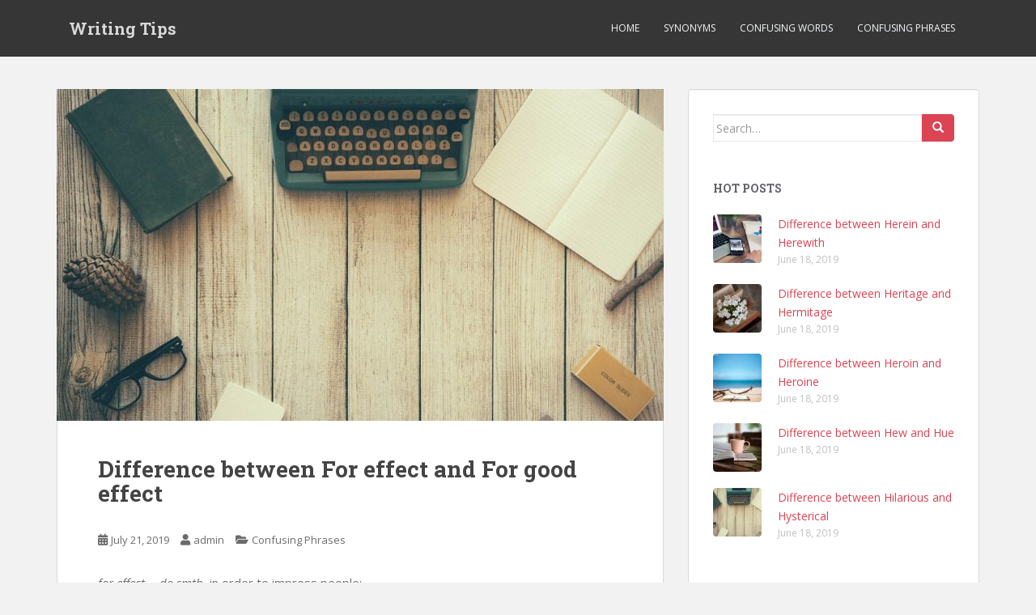

--- FILE ---
content_type: text/html; charset=UTF-8
request_url: https://www.writingtips.cc/difference-between-for-effect-and-for-good-effect/
body_size: 7002
content:
<!doctype html>
<!--[if !IE]>
<html class="no-js non-ie" lang="en-US"> <![endif]-->
<!--[if IE 7 ]>
<html class="no-js ie7" lang="en-US"> <![endif]-->
<!--[if IE 8 ]>
<html class="no-js ie8" lang="en-US"> <![endif]-->
<!--[if IE 9 ]>
<html class="no-js ie9" lang="en-US"> <![endif]-->
<!--[if gt IE 9]><!-->
<html class="no-js" lang="en-US"> <!--<![endif]-->
<head>
<meta charset="UTF-8">
<meta name="viewport" content="width=device-width, initial-scale=1">
<meta name="theme-color" content="">
<link rel="profile" href="https://gmpg.org/xfn/11">

<meta name='robots' content='index, follow, max-image-preview:large, max-snippet:-1, max-video-preview:-1' />
	<style>img:is([sizes="auto" i], [sizes^="auto," i]) { contain-intrinsic-size: 3000px 1500px }</style>
	
	<!-- This site is optimized with the Yoast SEO plugin v25.9 - https://yoast.com/wordpress/plugins/seo/ -->
	<title>Difference between For effect and For good effect - Writing Tips</title>
	<link rel="canonical" href="https://www.writingtips.cc/difference-between-for-effect-and-for-good-effect/" />
	<meta property="og:locale" content="en_US" />
	<meta property="og:type" content="article" />
	<meta property="og:title" content="Difference between For effect and For good effect - Writing Tips" />
	<meta property="og:description" content="for effect— do smth. in order to impress people: His whole behavior and conversation are calculated for effect. for good effect— use smth. profitably or to advantage: She talked about how children can be helped and our money used for good effect." />
	<meta property="og:url" content="https://www.writingtips.cc/difference-between-for-effect-and-for-good-effect/" />
	<meta property="og:site_name" content="Writing Tips" />
	<meta property="article:published_time" content="2019-07-21T11:14:11+00:00" />
	<meta property="og:image" content="https://www.writingtips.cc/wp-content/uploads/2019/06/typewriter-801921_960_720.jpg" />
	<meta property="og:image:width" content="960" />
	<meta property="og:image:height" content="640" />
	<meta property="og:image:type" content="image/jpeg" />
	<meta name="author" content="admin" />
	<meta name="twitter:card" content="summary_large_image" />
	<meta name="twitter:label1" content="Written by" />
	<meta name="twitter:data1" content="admin" />
	<script type="application/ld+json" class="yoast-schema-graph">{"@context":"https://schema.org","@graph":[{"@type":"Article","@id":"https://www.writingtips.cc/difference-between-for-effect-and-for-good-effect/#article","isPartOf":{"@id":"https://www.writingtips.cc/difference-between-for-effect-and-for-good-effect/"},"author":{"name":"admin","@id":"https://www.writingtips.cc/#/schema/person/1f03d025da52a6685a8e8bae3a39100d"},"headline":"Difference between For effect and For good effect","datePublished":"2019-07-21T11:14:11+00:00","mainEntityOfPage":{"@id":"https://www.writingtips.cc/difference-between-for-effect-and-for-good-effect/"},"wordCount":50,"publisher":{"@id":"https://www.writingtips.cc/#/schema/person/1f03d025da52a6685a8e8bae3a39100d"},"image":{"@id":"https://www.writingtips.cc/difference-between-for-effect-and-for-good-effect/#primaryimage"},"thumbnailUrl":"https://www.writingtips.cc/wp-content/uploads/2019/06/typewriter-801921_960_720.jpg","articleSection":["Confusing Phrases"],"inLanguage":"en-US"},{"@type":"WebPage","@id":"https://www.writingtips.cc/difference-between-for-effect-and-for-good-effect/","url":"https://www.writingtips.cc/difference-between-for-effect-and-for-good-effect/","name":"Difference between For effect and For good effect - Writing Tips","isPartOf":{"@id":"https://www.writingtips.cc/#website"},"primaryImageOfPage":{"@id":"https://www.writingtips.cc/difference-between-for-effect-and-for-good-effect/#primaryimage"},"image":{"@id":"https://www.writingtips.cc/difference-between-for-effect-and-for-good-effect/#primaryimage"},"thumbnailUrl":"https://www.writingtips.cc/wp-content/uploads/2019/06/typewriter-801921_960_720.jpg","datePublished":"2019-07-21T11:14:11+00:00","breadcrumb":{"@id":"https://www.writingtips.cc/difference-between-for-effect-and-for-good-effect/#breadcrumb"},"inLanguage":"en-US","potentialAction":[{"@type":"ReadAction","target":["https://www.writingtips.cc/difference-between-for-effect-and-for-good-effect/"]}]},{"@type":"ImageObject","inLanguage":"en-US","@id":"https://www.writingtips.cc/difference-between-for-effect-and-for-good-effect/#primaryimage","url":"https://www.writingtips.cc/wp-content/uploads/2019/06/typewriter-801921_960_720.jpg","contentUrl":"https://www.writingtips.cc/wp-content/uploads/2019/06/typewriter-801921_960_720.jpg","width":960,"height":640},{"@type":"BreadcrumbList","@id":"https://www.writingtips.cc/difference-between-for-effect-and-for-good-effect/#breadcrumb","itemListElement":[{"@type":"ListItem","position":1,"name":"Home","item":"https://www.writingtips.cc/"},{"@type":"ListItem","position":2,"name":"Difference between For effect and For good effect"}]},{"@type":"WebSite","@id":"https://www.writingtips.cc/#website","url":"https://www.writingtips.cc/","name":"Writing Tips","description":"","publisher":{"@id":"https://www.writingtips.cc/#/schema/person/1f03d025da52a6685a8e8bae3a39100d"},"potentialAction":[{"@type":"SearchAction","target":{"@type":"EntryPoint","urlTemplate":"https://www.writingtips.cc/?s={search_term_string}"},"query-input":{"@type":"PropertyValueSpecification","valueRequired":true,"valueName":"search_term_string"}}],"inLanguage":"en-US"},{"@type":["Person","Organization"],"@id":"https://www.writingtips.cc/#/schema/person/1f03d025da52a6685a8e8bae3a39100d","name":"admin","image":{"@type":"ImageObject","inLanguage":"en-US","@id":"https://www.writingtips.cc/#/schema/person/image/","url":"https://secure.gravatar.com/avatar/7d40d5718d962d0f8544cd5121cd7fd6adae2deb91a21dbeeba850e029377cb3?s=96&d=mm&r=g","contentUrl":"https://secure.gravatar.com/avatar/7d40d5718d962d0f8544cd5121cd7fd6adae2deb91a21dbeeba850e029377cb3?s=96&d=mm&r=g","caption":"admin"},"logo":{"@id":"https://www.writingtips.cc/#/schema/person/image/"}}]}</script>
	<!-- / Yoast SEO plugin. -->


<link rel='dns-prefetch' href='//fonts.googleapis.com' />
<link rel="alternate" type="application/rss+xml" title="Writing Tips &raquo; Feed" href="https://www.writingtips.cc/feed/" />
<link rel="alternate" type="application/rss+xml" title="Writing Tips &raquo; Comments Feed" href="https://www.writingtips.cc/comments/feed/" />
<style id='classic-theme-styles-inline-css' type='text/css'>
/*! This file is auto-generated */
.wp-block-button__link{color:#fff;background-color:#32373c;border-radius:9999px;box-shadow:none;text-decoration:none;padding:calc(.667em + 2px) calc(1.333em + 2px);font-size:1.125em}.wp-block-file__button{background:#32373c;color:#fff;text-decoration:none}
</style>
<style id='global-styles-inline-css' type='text/css'>
:root{--wp--preset--aspect-ratio--square: 1;--wp--preset--aspect-ratio--4-3: 4/3;--wp--preset--aspect-ratio--3-4: 3/4;--wp--preset--aspect-ratio--3-2: 3/2;--wp--preset--aspect-ratio--2-3: 2/3;--wp--preset--aspect-ratio--16-9: 16/9;--wp--preset--aspect-ratio--9-16: 9/16;--wp--preset--color--black: #000000;--wp--preset--color--cyan-bluish-gray: #abb8c3;--wp--preset--color--white: #ffffff;--wp--preset--color--pale-pink: #f78da7;--wp--preset--color--vivid-red: #cf2e2e;--wp--preset--color--luminous-vivid-orange: #ff6900;--wp--preset--color--luminous-vivid-amber: #fcb900;--wp--preset--color--light-green-cyan: #7bdcb5;--wp--preset--color--vivid-green-cyan: #00d084;--wp--preset--color--pale-cyan-blue: #8ed1fc;--wp--preset--color--vivid-cyan-blue: #0693e3;--wp--preset--color--vivid-purple: #9b51e0;--wp--preset--gradient--vivid-cyan-blue-to-vivid-purple: linear-gradient(135deg,rgba(6,147,227,1) 0%,rgb(155,81,224) 100%);--wp--preset--gradient--light-green-cyan-to-vivid-green-cyan: linear-gradient(135deg,rgb(122,220,180) 0%,rgb(0,208,130) 100%);--wp--preset--gradient--luminous-vivid-amber-to-luminous-vivid-orange: linear-gradient(135deg,rgba(252,185,0,1) 0%,rgba(255,105,0,1) 100%);--wp--preset--gradient--luminous-vivid-orange-to-vivid-red: linear-gradient(135deg,rgba(255,105,0,1) 0%,rgb(207,46,46) 100%);--wp--preset--gradient--very-light-gray-to-cyan-bluish-gray: linear-gradient(135deg,rgb(238,238,238) 0%,rgb(169,184,195) 100%);--wp--preset--gradient--cool-to-warm-spectrum: linear-gradient(135deg,rgb(74,234,220) 0%,rgb(151,120,209) 20%,rgb(207,42,186) 40%,rgb(238,44,130) 60%,rgb(251,105,98) 80%,rgb(254,248,76) 100%);--wp--preset--gradient--blush-light-purple: linear-gradient(135deg,rgb(255,206,236) 0%,rgb(152,150,240) 100%);--wp--preset--gradient--blush-bordeaux: linear-gradient(135deg,rgb(254,205,165) 0%,rgb(254,45,45) 50%,rgb(107,0,62) 100%);--wp--preset--gradient--luminous-dusk: linear-gradient(135deg,rgb(255,203,112) 0%,rgb(199,81,192) 50%,rgb(65,88,208) 100%);--wp--preset--gradient--pale-ocean: linear-gradient(135deg,rgb(255,245,203) 0%,rgb(182,227,212) 50%,rgb(51,167,181) 100%);--wp--preset--gradient--electric-grass: linear-gradient(135deg,rgb(202,248,128) 0%,rgb(113,206,126) 100%);--wp--preset--gradient--midnight: linear-gradient(135deg,rgb(2,3,129) 0%,rgb(40,116,252) 100%);--wp--preset--font-size--small: 13px;--wp--preset--font-size--medium: 20px;--wp--preset--font-size--large: 36px;--wp--preset--font-size--x-large: 42px;--wp--preset--spacing--20: 0.44rem;--wp--preset--spacing--30: 0.67rem;--wp--preset--spacing--40: 1rem;--wp--preset--spacing--50: 1.5rem;--wp--preset--spacing--60: 2.25rem;--wp--preset--spacing--70: 3.38rem;--wp--preset--spacing--80: 5.06rem;--wp--preset--shadow--natural: 6px 6px 9px rgba(0, 0, 0, 0.2);--wp--preset--shadow--deep: 12px 12px 50px rgba(0, 0, 0, 0.4);--wp--preset--shadow--sharp: 6px 6px 0px rgba(0, 0, 0, 0.2);--wp--preset--shadow--outlined: 6px 6px 0px -3px rgba(255, 255, 255, 1), 6px 6px rgba(0, 0, 0, 1);--wp--preset--shadow--crisp: 6px 6px 0px rgba(0, 0, 0, 1);}:where(.is-layout-flex){gap: 0.5em;}:where(.is-layout-grid){gap: 0.5em;}body .is-layout-flex{display: flex;}.is-layout-flex{flex-wrap: wrap;align-items: center;}.is-layout-flex > :is(*, div){margin: 0;}body .is-layout-grid{display: grid;}.is-layout-grid > :is(*, div){margin: 0;}:where(.wp-block-columns.is-layout-flex){gap: 2em;}:where(.wp-block-columns.is-layout-grid){gap: 2em;}:where(.wp-block-post-template.is-layout-flex){gap: 1.25em;}:where(.wp-block-post-template.is-layout-grid){gap: 1.25em;}.has-black-color{color: var(--wp--preset--color--black) !important;}.has-cyan-bluish-gray-color{color: var(--wp--preset--color--cyan-bluish-gray) !important;}.has-white-color{color: var(--wp--preset--color--white) !important;}.has-pale-pink-color{color: var(--wp--preset--color--pale-pink) !important;}.has-vivid-red-color{color: var(--wp--preset--color--vivid-red) !important;}.has-luminous-vivid-orange-color{color: var(--wp--preset--color--luminous-vivid-orange) !important;}.has-luminous-vivid-amber-color{color: var(--wp--preset--color--luminous-vivid-amber) !important;}.has-light-green-cyan-color{color: var(--wp--preset--color--light-green-cyan) !important;}.has-vivid-green-cyan-color{color: var(--wp--preset--color--vivid-green-cyan) !important;}.has-pale-cyan-blue-color{color: var(--wp--preset--color--pale-cyan-blue) !important;}.has-vivid-cyan-blue-color{color: var(--wp--preset--color--vivid-cyan-blue) !important;}.has-vivid-purple-color{color: var(--wp--preset--color--vivid-purple) !important;}.has-black-background-color{background-color: var(--wp--preset--color--black) !important;}.has-cyan-bluish-gray-background-color{background-color: var(--wp--preset--color--cyan-bluish-gray) !important;}.has-white-background-color{background-color: var(--wp--preset--color--white) !important;}.has-pale-pink-background-color{background-color: var(--wp--preset--color--pale-pink) !important;}.has-vivid-red-background-color{background-color: var(--wp--preset--color--vivid-red) !important;}.has-luminous-vivid-orange-background-color{background-color: var(--wp--preset--color--luminous-vivid-orange) !important;}.has-luminous-vivid-amber-background-color{background-color: var(--wp--preset--color--luminous-vivid-amber) !important;}.has-light-green-cyan-background-color{background-color: var(--wp--preset--color--light-green-cyan) !important;}.has-vivid-green-cyan-background-color{background-color: var(--wp--preset--color--vivid-green-cyan) !important;}.has-pale-cyan-blue-background-color{background-color: var(--wp--preset--color--pale-cyan-blue) !important;}.has-vivid-cyan-blue-background-color{background-color: var(--wp--preset--color--vivid-cyan-blue) !important;}.has-vivid-purple-background-color{background-color: var(--wp--preset--color--vivid-purple) !important;}.has-black-border-color{border-color: var(--wp--preset--color--black) !important;}.has-cyan-bluish-gray-border-color{border-color: var(--wp--preset--color--cyan-bluish-gray) !important;}.has-white-border-color{border-color: var(--wp--preset--color--white) !important;}.has-pale-pink-border-color{border-color: var(--wp--preset--color--pale-pink) !important;}.has-vivid-red-border-color{border-color: var(--wp--preset--color--vivid-red) !important;}.has-luminous-vivid-orange-border-color{border-color: var(--wp--preset--color--luminous-vivid-orange) !important;}.has-luminous-vivid-amber-border-color{border-color: var(--wp--preset--color--luminous-vivid-amber) !important;}.has-light-green-cyan-border-color{border-color: var(--wp--preset--color--light-green-cyan) !important;}.has-vivid-green-cyan-border-color{border-color: var(--wp--preset--color--vivid-green-cyan) !important;}.has-pale-cyan-blue-border-color{border-color: var(--wp--preset--color--pale-cyan-blue) !important;}.has-vivid-cyan-blue-border-color{border-color: var(--wp--preset--color--vivid-cyan-blue) !important;}.has-vivid-purple-border-color{border-color: var(--wp--preset--color--vivid-purple) !important;}.has-vivid-cyan-blue-to-vivid-purple-gradient-background{background: var(--wp--preset--gradient--vivid-cyan-blue-to-vivid-purple) !important;}.has-light-green-cyan-to-vivid-green-cyan-gradient-background{background: var(--wp--preset--gradient--light-green-cyan-to-vivid-green-cyan) !important;}.has-luminous-vivid-amber-to-luminous-vivid-orange-gradient-background{background: var(--wp--preset--gradient--luminous-vivid-amber-to-luminous-vivid-orange) !important;}.has-luminous-vivid-orange-to-vivid-red-gradient-background{background: var(--wp--preset--gradient--luminous-vivid-orange-to-vivid-red) !important;}.has-very-light-gray-to-cyan-bluish-gray-gradient-background{background: var(--wp--preset--gradient--very-light-gray-to-cyan-bluish-gray) !important;}.has-cool-to-warm-spectrum-gradient-background{background: var(--wp--preset--gradient--cool-to-warm-spectrum) !important;}.has-blush-light-purple-gradient-background{background: var(--wp--preset--gradient--blush-light-purple) !important;}.has-blush-bordeaux-gradient-background{background: var(--wp--preset--gradient--blush-bordeaux) !important;}.has-luminous-dusk-gradient-background{background: var(--wp--preset--gradient--luminous-dusk) !important;}.has-pale-ocean-gradient-background{background: var(--wp--preset--gradient--pale-ocean) !important;}.has-electric-grass-gradient-background{background: var(--wp--preset--gradient--electric-grass) !important;}.has-midnight-gradient-background{background: var(--wp--preset--gradient--midnight) !important;}.has-small-font-size{font-size: var(--wp--preset--font-size--small) !important;}.has-medium-font-size{font-size: var(--wp--preset--font-size--medium) !important;}.has-large-font-size{font-size: var(--wp--preset--font-size--large) !important;}.has-x-large-font-size{font-size: var(--wp--preset--font-size--x-large) !important;}
:where(.wp-block-post-template.is-layout-flex){gap: 1.25em;}:where(.wp-block-post-template.is-layout-grid){gap: 1.25em;}
:where(.wp-block-columns.is-layout-flex){gap: 2em;}:where(.wp-block-columns.is-layout-grid){gap: 2em;}
:root :where(.wp-block-pullquote){font-size: 1.5em;line-height: 1.6;}
</style>
<link rel='stylesheet' id='sparkling-bootstrap-css' href='https://www.writingtips.cc/wp-content/themes/sparkling/assets/css/bootstrap.min.css' type='text/css' media='all' />
<link rel='stylesheet' id='sparkling-icons-css' href='https://www.writingtips.cc/wp-content/themes/sparkling/assets/css/fontawesome-all.min.css?ver=5.1.1.' type='text/css' media='all' />
<link rel='stylesheet' id='sparkling-fonts-css' href='//fonts.googleapis.com/css?family=Open+Sans%3A400italic%2C400%2C600%2C700%7CRoboto+Slab%3A400%2C300%2C700' type='text/css' media='all' />
<link rel='stylesheet' id='sparkling-style-css' href='https://www.writingtips.cc/wp-content/themes/sparkling/style.css?ver=2.4.2' type='text/css' media='all' />
<script type="text/javascript" src="https://www.writingtips.cc/wp-includes/js/jquery/jquery.min.js?ver=3.7.1" id="jquery-core-js"></script>
<script type="text/javascript" src="https://www.writingtips.cc/wp-includes/js/jquery/jquery-migrate.min.js?ver=3.4.1" id="jquery-migrate-js"></script>
<script type="text/javascript" src="https://www.writingtips.cc/wp-content/themes/sparkling/assets/js/vendor/bootstrap.min.js" id="sparkling-bootstrapjs-js"></script>
<script type="text/javascript" src="https://www.writingtips.cc/wp-content/themes/sparkling/assets/js/functions.js?ver=20180503" id="sparkling-functions-js"></script>

<link rel="alternate" title="oEmbed (JSON)" type="application/json+oembed" href="https://www.writingtips.cc/wp-json/oembed/1.0/embed?url=https%3A%2F%2Fwww.writingtips.cc%2Fdifference-between-for-effect-and-for-good-effect%2F" />
<link rel="alternate" title="oEmbed (XML)" type="text/xml+oembed" href="https://www.writingtips.cc/wp-json/oembed/1.0/embed?url=https%3A%2F%2Fwww.writingtips.cc%2Fdifference-between-for-effect-and-for-good-effect%2F&#038;format=xml" />
<style type="text/css">.entry-content {font-size:15px}</style>		<style type="text/css">
				.navbar > .container .navbar-brand {
			color: #dadada;
		}
		</style>
	<script async src="https://pagead2.googlesyndication.com/pagead/js/adsbygoogle.js?client=ca-pub-7488784544063080"
     crossorigin="anonymous"></script>
</head>

<body class="wp-singular post-template-default single single-post postid-4160 single-format-standard wp-theme-sparkling">
	<a class="sr-only sr-only-focusable" href="#content">Skip to main content</a>
<div id="page" class="hfeed site">

	<header id="masthead" class="site-header" role="banner">
		<nav class="navbar navbar-default
		" role="navigation">
			<div class="container">
				<div class="row">
					<div class="site-navigation-inner col-sm-12">
						<div class="navbar-header">


														<div id="logo">
															<p class="site-name">																		<a class="navbar-brand" href="https://www.writingtips.cc/" title="Writing Tips" rel="home">Writing Tips</a>
																</p>																													</div><!-- end of #logo -->

							<button type="button" class="btn navbar-toggle" data-toggle="collapse" data-target=".navbar-ex1-collapse">
								<span class="sr-only">Toggle navigation</span>
								<span class="icon-bar"></span>
								<span class="icon-bar"></span>
								<span class="icon-bar"></span>
							</button>
						</div>



						<div class="collapse navbar-collapse navbar-ex1-collapse"><ul id="menu-main-menu" class="nav navbar-nav"><li id="menu-item-34" class="menu-item menu-item-type-custom menu-item-object-custom menu-item-home menu-item-34"><a href="https://www.writingtips.cc/">Home</a></li>
<li id="menu-item-33" class="menu-item menu-item-type-taxonomy menu-item-object-category menu-item-33"><a href="https://www.writingtips.cc/category/synonyms/">Synonyms</a></li>
<li id="menu-item-76" class="menu-item menu-item-type-taxonomy menu-item-object-category menu-item-76"><a href="https://www.writingtips.cc/category/confusing-words/">Confusing Words</a></li>
<li id="menu-item-2576" class="menu-item menu-item-type-taxonomy menu-item-object-category current-post-ancestor current-menu-parent current-post-parent menu-item-2576"><a href="https://www.writingtips.cc/category/confusing-phrases/">Confusing Phrases</a></li>
</ul></div>


					</div>
				</div>
			</div>
		</nav><!-- .site-navigation -->
	</header><!-- #masthead -->

	<div id="content" class="site-content">

		<div class="top-section">
								</div>

		<div class="container main-content-area">
						<div class="row side-pull-left">
				<div class="main-content-inner col-sm-12 col-md-8">

	<div id="primary" class="content-area">
		<main id="main" class="site-main" role="main">

		<article id="post-4160" class="post-4160 post type-post status-publish format-standard has-post-thumbnail hentry category-confusing-phrases">
	<img width="750" height="410" src="https://www.writingtips.cc/wp-content/uploads/2019/06/typewriter-801921_960_720-750x410.jpg" class="single-featured wp-post-image" alt="" decoding="async" fetchpriority="high" />	<div class="post-inner-content">
		<header class="entry-header page-header">

			<h1 class="entry-title ">Difference between For effect and For good effect</h1>

			<div class="entry-meta">
				<span class="posted-on"><i class="fa fa-calendar-alt"></i> <a href="https://www.writingtips.cc/difference-between-for-effect-and-for-good-effect/" rel="bookmark"><time class="entry-date published" datetime="2019-07-21T11:14:11+08:00">July 21, 2019</time><time class="updated" datetime="2019-07-21T11:14:11+08:00">July 21, 2019</time></a></span><span class="byline"> <i class="fa fa-user"></i> <span class="author vcard"><a class="url fn n" href="https://www.writingtips.cc/author/admin/">admin</a></span></span>
								<span class="cat-links"><i class="fa fa-folder-open"></i>
				 <a href="https://www.writingtips.cc/category/confusing-phrases/" rel="category tag">Confusing Phrases</a>				</span>
								
			</div><!-- .entry-meta -->
		</header><!-- .entry-header -->

		<div class="entry-content">
			<p><em>for effect</em><em>— do smth. </em>in order to impress people:</p>
<ul>
<li>His whole behavior and conversation are calculated for effect.</li>
</ul>
<p><em>for good effect</em><em>— use smth. </em>profitably or to advantage:</p>
<ul>
<li>She talked about how children can be helped and our money used for good effect.</li>
</ul>
					</div><!-- .entry-content -->

		<footer class="entry-meta">

			
		</footer><!-- .entry-meta -->
	</div>

	
</article><!-- #post-## -->

	<nav class="navigation post-navigation" aria-label="Posts">
		<h2 class="screen-reader-text">Post navigation</h2>
		<div class="nav-links"><div class="nav-previous"><a href="https://www.writingtips.cc/difference-between-for-demonstration-and-to-demonstration/" rel="prev"><i class="fa fa-chevron-left"></i> <span class="post-title">Difference between For demonstration and To demonstration</span></a></div><div class="nav-next"><a href="https://www.writingtips.cc/difference-between-for-fear-of-something-and-in-fear-of-something/" rel="next"><span class="post-title">Difference between For fear of something and In fear of something <i class="fa fa-chevron-right"></i></span></a></div></div>
	</nav>
		</main><!-- #main -->
	</div><!-- #primary -->

</div><!-- close .main-content-inner -->
<div id="secondary" class="widget-area col-sm-12 col-md-4" role="complementary">
	<div class="well">
				<aside id="search-2" class="widget widget_search">
<form role="search" method="get" class="form-search" action="https://www.writingtips.cc/">
  <div class="input-group">
	  <label class="screen-reader-text" for="s">Search for:</label>
	<input type="text" class="form-control search-query" placeholder="Search&hellip;" value="" name="s" title="Search for:" />
	<span class="input-group-btn">
	  <button type="submit" class="btn btn-default" name="submit" id="searchsubmit" value="Search"><span class="glyphicon glyphicon-search"></span></button>
	</span>
  </div>
</form>
</aside><aside id="sparkling_popular_posts-7" class="widget sparkling-popular-posts"><h3 class="widget-title">Hot Posts</h3>
	<!-- popular posts -->
		  <div class="popular-posts-wrapper">

				
										
						<!-- post -->
						<div class="post">

						  <!-- image -->
						  <div class="post-image ">

								<a href="https://www.writingtips.cc/difference-between-herein-and-herewith/">
								<img width="60" height="60" src="https://www.writingtips.cc/wp-content/uploads/2019/06/office-620817_960_720-60x60.jpg" class="attachment-tab-small size-tab-small wp-post-image" alt="" decoding="async" loading="lazy" />								</a>

						  </div> <!-- end post image -->

						  <!-- content -->
						  <div class="post-content">

							  <a href="https://www.writingtips.cc/difference-between-herein-and-herewith/">Difference between Herein and Herewith</a>
							  <span class="date">June 18, 2019</span>


						  </div><!-- end content -->
						</div><!-- end post -->

						
										
										
						<!-- post -->
						<div class="post">

						  <!-- image -->
						  <div class="post-image ">

								<a href="https://www.writingtips.cc/difference-between-heritage-and-hermitage/">
								<img width="60" height="60" src="https://www.writingtips.cc/wp-content/uploads/2019/06/book-3979574_960_720-60x60.jpg" class="attachment-tab-small size-tab-small wp-post-image" alt="" decoding="async" loading="lazy" />								</a>

						  </div> <!-- end post image -->

						  <!-- content -->
						  <div class="post-content">

							  <a href="https://www.writingtips.cc/difference-between-heritage-and-hermitage/">Difference between Heritage and Hermitage</a>
							  <span class="date">June 18, 2019</span>


						  </div><!-- end content -->
						</div><!-- end post -->

						
										
										
						<!-- post -->
						<div class="post">

						  <!-- image -->
						  <div class="post-image ">

								<a href="https://www.writingtips.cc/difference-between-heroin-and-heroine/">
								<img width="60" height="60" src="https://www.writingtips.cc/wp-content/uploads/2019/06/sea-2604840_960_720-60x60.jpg" class="attachment-tab-small size-tab-small wp-post-image" alt="" decoding="async" loading="lazy" />								</a>

						  </div> <!-- end post image -->

						  <!-- content -->
						  <div class="post-content">

							  <a href="https://www.writingtips.cc/difference-between-heroin-and-heroine/">Difference between Heroin and Heroine</a>
							  <span class="date">June 18, 2019</span>


						  </div><!-- end content -->
						</div><!-- end post -->

						
										
										
						<!-- post -->
						<div class="post">

						  <!-- image -->
						  <div class="post-image ">

								<a href="https://www.writingtips.cc/difference-between-hew-and-hue/">
								<img width="60" height="60" src="https://www.writingtips.cc/wp-content/uploads/2019/06/coffee-2670190_960_720-60x60.jpg" class="attachment-tab-small size-tab-small wp-post-image" alt="" decoding="async" loading="lazy" />								</a>

						  </div> <!-- end post image -->

						  <!-- content -->
						  <div class="post-content">

							  <a href="https://www.writingtips.cc/difference-between-hew-and-hue/">Difference between Hew and Hue</a>
							  <span class="date">June 18, 2019</span>


						  </div><!-- end content -->
						</div><!-- end post -->

						
										
										
						<!-- post -->
						<div class="post">

						  <!-- image -->
						  <div class="post-image ">

								<a href="https://www.writingtips.cc/difference-between-hilarious-and-hysterical/">
								<img width="60" height="60" src="https://www.writingtips.cc/wp-content/uploads/2019/06/typewriter-801921_960_720-60x60.jpg" class="attachment-tab-small size-tab-small wp-post-image" alt="" decoding="async" loading="lazy" />								</a>

						  </div> <!-- end post image -->

						  <!-- content -->
						  <div class="post-content">

							  <a href="https://www.writingtips.cc/difference-between-hilarious-and-hysterical/">Difference between Hilarious and Hysterical</a>
							  <span class="date">June 18, 2019</span>


						  </div><!-- end content -->
						</div><!-- end post -->

						
										
		  </div> <!-- end posts wrapper -->

		</aside>
		<aside id="recent-posts-2" class="widget widget_recent_entries">
		<h3 class="widget-title">Recent Posts</h3>
		<ul>
											<li>
					<a href="https://www.writingtips.cc/difference-between-black-book-and-little-black-book/">Difference between Black book and Little black book</a>
									</li>
											<li>
					<a href="https://www.writingtips.cc/expedient-vs-politic-vs-advisable/">Expedient vs Politic vs Advisable</a>
									</li>
											<li>
					<a href="https://www.writingtips.cc/difference-between-hereafter-and-hereinafter/">Difference between Hereafter and Hereinafter</a>
									</li>
											<li>
					<a href="https://www.writingtips.cc/difference-between-hence-thence-and-whence/">Difference between Hence, Thence and Whence</a>
									</li>
											<li>
					<a href="https://www.writingtips.cc/expect-vs-hope-vs-look-vs-await/">Expect vs Hope vs Look vs Await</a>
									</li>
											<li>
					<a href="https://www.writingtips.cc/difference-between-black-board-and-blackboard/">Difference between Black board and Blackboard</a>
									</li>
											<li>
					<a href="https://www.writingtips.cc/expanse-vs-amplitude-vs-spread-vs-stretch/">Expanse vs Amplitude vs Spread vs Stretch</a>
									</li>
					</ul>

		</aside>	</div>
</div><!-- #secondary -->
		</div><!-- close .row -->
	</div><!-- close .container -->
</div><!-- close .site-content -->

	<div id="footer-area">
		<div class="container footer-inner">
			<div class="row">
				
				</div>
		</div>

		<footer id="colophon" class="site-footer" role="contentinfo">
			<div class="site-info container">
				<div class="row">
										<nav role="navigation" class="col-md-6">
											</nav>
				</div>
			</div><!-- .site-info -->
			<div class="scroll-to-top"><i class="fa fa-angle-up"></i></div><!-- .scroll-to-top -->
		</footer><!-- #colophon -->
	</div>
</div><!-- #page -->

		<script type="text/javascript">
		  jQuery(document).ready(function ($) {
			if ($(window).width() >= 767) {
			  $('.navbar-nav > li.menu-item > a').click(function () {
				if ($(this).attr('target') !== '_blank') {
				  window.location = $(this).attr('href')
				}
			  })
			}
		  })
		</script>
	<script type="speculationrules">
{"prefetch":[{"source":"document","where":{"and":[{"href_matches":"\/*"},{"not":{"href_matches":["\/wp-*.php","\/wp-admin\/*","\/wp-content\/uploads\/*","\/wp-content\/*","\/wp-content\/plugins\/*","\/wp-content\/themes\/sparkling\/*","\/*\\?(.+)"]}},{"not":{"selector_matches":"a[rel~=\"nofollow\"]"}},{"not":{"selector_matches":".no-prefetch, .no-prefetch a"}}]},"eagerness":"conservative"}]}
</script>
<script type="text/javascript" src="https://www.writingtips.cc/wp-content/themes/sparkling/assets/js/skip-link-focus-fix.min.js?ver=20140222" id="sparkling-skip-link-focus-fix-js"></script>

<script defer src="https://static.cloudflareinsights.com/beacon.min.js/vcd15cbe7772f49c399c6a5babf22c1241717689176015" integrity="sha512-ZpsOmlRQV6y907TI0dKBHq9Md29nnaEIPlkf84rnaERnq6zvWvPUqr2ft8M1aS28oN72PdrCzSjY4U6VaAw1EQ==" data-cf-beacon='{"version":"2024.11.0","token":"05056f0cb6114c688b69750eb58005ec","r":1,"server_timing":{"name":{"cfCacheStatus":true,"cfEdge":true,"cfExtPri":true,"cfL4":true,"cfOrigin":true,"cfSpeedBrain":true},"location_startswith":null}}' crossorigin="anonymous"></script>
</body>
</html>


--- FILE ---
content_type: text/html; charset=utf-8
request_url: https://www.google.com/recaptcha/api2/aframe
body_size: 264
content:
<!DOCTYPE HTML><html><head><meta http-equiv="content-type" content="text/html; charset=UTF-8"></head><body><script nonce="eS8xkVqU-03ltaxtyc8UGQ">/** Anti-fraud and anti-abuse applications only. See google.com/recaptcha */ try{var clients={'sodar':'https://pagead2.googlesyndication.com/pagead/sodar?'};window.addEventListener("message",function(a){try{if(a.source===window.parent){var b=JSON.parse(a.data);var c=clients[b['id']];if(c){var d=document.createElement('img');d.src=c+b['params']+'&rc='+(localStorage.getItem("rc::a")?sessionStorage.getItem("rc::b"):"");window.document.body.appendChild(d);sessionStorage.setItem("rc::e",parseInt(sessionStorage.getItem("rc::e")||0)+1);localStorage.setItem("rc::h",'1769483769536');}}}catch(b){}});window.parent.postMessage("_grecaptcha_ready", "*");}catch(b){}</script></body></html>